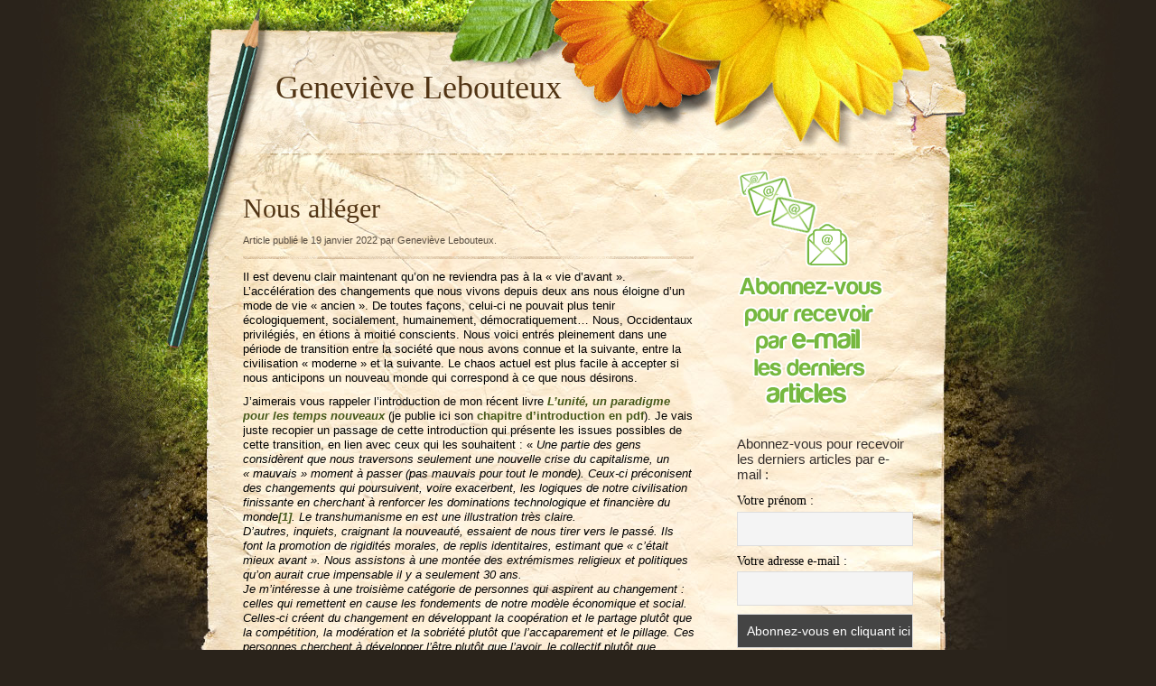

--- FILE ---
content_type: text/html; charset=UTF-8
request_url: https://genevieve-lebouteux.com/nous-alleger/
body_size: 13700
content:
<!DOCTYPE html PUBLIC "-//W3C//DTD XHTML 1.0 Transitional//EN" "http://www.w3.org/TR/xhtml1/DTD/xhtml1-transitional.dtd">
<html xmlns="http://www.w3.org/1999/xhtml" dir="ltr" lang="fr-FR" prefix="og: https://ogp.me/ns#">
<head profile="http://gmpg.org/xfn/11">
	<meta http-equiv="Content-Type" content="text/html; charset=UTF-8" />
	<title>Geneviève Lebouteux  &raquo; Blog Archive  Nous alléger - Geneviève Lebouteux</title>

	<link data-minify="1" rel="stylesheet" href="https://genevieve-lebouteux.com/wp-content/cache/min/1/wp-content/themes/outdoorsy_fixed/style.css?ver=1761304021" type="text/css" media="screen" />
	<link rel="alternate" type="application/rss+xml" title="Geneviève Lebouteux RSS Feed" href="https://genevieve-lebouteux.com/feed/" />
	<link rel="pingback" href="https://genevieve-lebouteux.com/xmlrpc.php" />

	
		<!-- All in One SEO 4.9.1.1 - aioseo.com -->
	<meta name="description" content="Il est devenu clair maintenant qu&#039;on ne reviendra pas à la &quot;vie d&#039;avant&quot;. L&#039;accélération des changements que nous vivons depuis deux ans nous éloigne d&#039;un mode de vie &quot;ancien&quot;. De toutes façons, celui-ci ne pouvait plus tenir écologiquement, socialement, humainement, démocratiquement... Nous, Occidentaux privilégiés, en étions à moitié conscients. Nous voici entrés pleinement dans une" />
	<meta name="robots" content="max-image-preview:large" />
	<meta name="author" content="Geneviève"/>
	<link rel="canonical" href="https://genevieve-lebouteux.com/nous-alleger/" />
	<meta name="generator" content="All in One SEO (AIOSEO) 4.9.1.1" />
		<meta property="og:locale" content="fr_FR" />
		<meta property="og:site_name" content="Geneviève Lebouteux | Site Internet personnel de Geneviève Lebouteux" />
		<meta property="og:type" content="article" />
		<meta property="og:title" content="Nous alléger - Geneviève Lebouteux" />
		<meta property="og:description" content="Il est devenu clair maintenant qu&#039;on ne reviendra pas à la &quot;vie d&#039;avant&quot;. L&#039;accélération des changements que nous vivons depuis deux ans nous éloigne d&#039;un mode de vie &quot;ancien&quot;. De toutes façons, celui-ci ne pouvait plus tenir écologiquement, socialement, humainement, démocratiquement... Nous, Occidentaux privilégiés, en étions à moitié conscients. Nous voici entrés pleinement dans une" />
		<meta property="og:url" content="https://genevieve-lebouteux.com/nous-alleger/" />
		<meta property="article:published_time" content="2022-01-19T09:03:32+00:00" />
		<meta property="article:modified_time" content="2022-01-19T09:03:33+00:00" />
		<meta name="twitter:card" content="summary" />
		<meta name="twitter:title" content="Nous alléger - Geneviève Lebouteux" />
		<meta name="twitter:description" content="Il est devenu clair maintenant qu&#039;on ne reviendra pas à la &quot;vie d&#039;avant&quot;. L&#039;accélération des changements que nous vivons depuis deux ans nous éloigne d&#039;un mode de vie &quot;ancien&quot;. De toutes façons, celui-ci ne pouvait plus tenir écologiquement, socialement, humainement, démocratiquement... Nous, Occidentaux privilégiés, en étions à moitié conscients. Nous voici entrés pleinement dans une" />
		<script type="application/ld+json" class="aioseo-schema">
			{"@context":"https:\/\/schema.org","@graph":[{"@type":"Article","@id":"https:\/\/genevieve-lebouteux.com\/nous-alleger\/#article","name":"Nous all\u00e9ger - Genevi\u00e8ve Lebouteux","headline":"Nous all\u00e9ger","author":{"@id":"https:\/\/genevieve-lebouteux.com\/author\/marjolaine44\/#author"},"publisher":{"@id":"https:\/\/genevieve-lebouteux.com\/#organization"},"datePublished":"2022-01-19T09:03:32+00:00","dateModified":"2022-01-19T09:03:33+00:00","inLanguage":"fr-FR","commentCount":1,"mainEntityOfPage":{"@id":"https:\/\/genevieve-lebouteux.com\/nous-alleger\/#webpage"},"isPartOf":{"@id":"https:\/\/genevieve-lebouteux.com\/nous-alleger\/#webpage"},"articleSection":"Ce qui me passionne, Changement de civilisation, Evolution des consciences"},{"@type":"BreadcrumbList","@id":"https:\/\/genevieve-lebouteux.com\/nous-alleger\/#breadcrumblist","itemListElement":[{"@type":"ListItem","@id":"https:\/\/genevieve-lebouteux.com#listItem","position":1,"name":"Accueil","item":"https:\/\/genevieve-lebouteux.com","nextItem":{"@type":"ListItem","@id":"https:\/\/genevieve-lebouteux.com\/rubrique\/ce-qui-me-passionne\/#listItem","name":"Ce qui me passionne"}},{"@type":"ListItem","@id":"https:\/\/genevieve-lebouteux.com\/rubrique\/ce-qui-me-passionne\/#listItem","position":2,"name":"Ce qui me passionne","item":"https:\/\/genevieve-lebouteux.com\/rubrique\/ce-qui-me-passionne\/","nextItem":{"@type":"ListItem","@id":"https:\/\/genevieve-lebouteux.com\/rubrique\/ce-qui-me-passionne\/evolution-des-consciences\/#listItem","name":"Evolution des consciences"},"previousItem":{"@type":"ListItem","@id":"https:\/\/genevieve-lebouteux.com#listItem","name":"Accueil"}},{"@type":"ListItem","@id":"https:\/\/genevieve-lebouteux.com\/rubrique\/ce-qui-me-passionne\/evolution-des-consciences\/#listItem","position":3,"name":"Evolution des consciences","item":"https:\/\/genevieve-lebouteux.com\/rubrique\/ce-qui-me-passionne\/evolution-des-consciences\/","nextItem":{"@type":"ListItem","@id":"https:\/\/genevieve-lebouteux.com\/nous-alleger\/#listItem","name":"Nous all\u00e9ger"},"previousItem":{"@type":"ListItem","@id":"https:\/\/genevieve-lebouteux.com\/rubrique\/ce-qui-me-passionne\/#listItem","name":"Ce qui me passionne"}},{"@type":"ListItem","@id":"https:\/\/genevieve-lebouteux.com\/nous-alleger\/#listItem","position":4,"name":"Nous all\u00e9ger","previousItem":{"@type":"ListItem","@id":"https:\/\/genevieve-lebouteux.com\/rubrique\/ce-qui-me-passionne\/evolution-des-consciences\/#listItem","name":"Evolution des consciences"}}]},{"@type":"Organization","@id":"https:\/\/genevieve-lebouteux.com\/#organization","name":"Genevi\u00e8ve Lebouteux","description":"Site Internet personnel de Genevi\u00e8ve Lebouteux","url":"https:\/\/genevieve-lebouteux.com\/"},{"@type":"Person","@id":"https:\/\/genevieve-lebouteux.com\/author\/marjolaine44\/#author","url":"https:\/\/genevieve-lebouteux.com\/author\/marjolaine44\/","name":"Genevi\u00e8ve","image":{"@type":"ImageObject","@id":"https:\/\/genevieve-lebouteux.com\/nous-alleger\/#authorImage","url":"https:\/\/secure.gravatar.com\/avatar\/0dc5ac4d452b97d3618e5789432b9f03cea688cae5e86c36987724788c1acd59?s=96&d=monsterid&r=g","width":96,"height":96,"caption":"Genevi\u00e8ve"}},{"@type":"WebPage","@id":"https:\/\/genevieve-lebouteux.com\/nous-alleger\/#webpage","url":"https:\/\/genevieve-lebouteux.com\/nous-alleger\/","name":"Nous all\u00e9ger - Genevi\u00e8ve Lebouteux","description":"Il est devenu clair maintenant qu'on ne reviendra pas \u00e0 la \"vie d'avant\". L'acc\u00e9l\u00e9ration des changements que nous vivons depuis deux ans nous \u00e9loigne d'un mode de vie \"ancien\". De toutes fa\u00e7ons, celui-ci ne pouvait plus tenir \u00e9cologiquement, socialement, humainement, d\u00e9mocratiquement... Nous, Occidentaux privil\u00e9gi\u00e9s, en \u00e9tions \u00e0 moiti\u00e9 conscients. Nous voici entr\u00e9s pleinement dans une","inLanguage":"fr-FR","isPartOf":{"@id":"https:\/\/genevieve-lebouteux.com\/#website"},"breadcrumb":{"@id":"https:\/\/genevieve-lebouteux.com\/nous-alleger\/#breadcrumblist"},"author":{"@id":"https:\/\/genevieve-lebouteux.com\/author\/marjolaine44\/#author"},"creator":{"@id":"https:\/\/genevieve-lebouteux.com\/author\/marjolaine44\/#author"},"datePublished":"2022-01-19T09:03:32+00:00","dateModified":"2022-01-19T09:03:33+00:00"},{"@type":"WebSite","@id":"https:\/\/genevieve-lebouteux.com\/#website","url":"https:\/\/genevieve-lebouteux.com\/","name":"Genevi\u00e8ve Lebouteux","description":"Site Internet personnel de Genevi\u00e8ve Lebouteux","inLanguage":"fr-FR","publisher":{"@id":"https:\/\/genevieve-lebouteux.com\/#organization"}}]}
		</script>
		<!-- All in One SEO -->

<link rel='dns-prefetch' href='//stats.wp.com' />

<link rel="alternate" type="application/rss+xml" title="Geneviève Lebouteux &raquo; Nous alléger Flux des commentaires" href="https://genevieve-lebouteux.com/nous-alleger/feed/" />
<link rel="alternate" title="oEmbed (JSON)" type="application/json+oembed" href="https://genevieve-lebouteux.com/wp-json/oembed/1.0/embed?url=https%3A%2F%2Fgenevieve-lebouteux.com%2Fnous-alleger%2F" />
<link rel="alternate" title="oEmbed (XML)" type="text/xml+oembed" href="https://genevieve-lebouteux.com/wp-json/oembed/1.0/embed?url=https%3A%2F%2Fgenevieve-lebouteux.com%2Fnous-alleger%2F&#038;format=xml" />
<style id='wp-img-auto-sizes-contain-inline-css' type='text/css'>
img:is([sizes=auto i],[sizes^="auto," i]){contain-intrinsic-size:3000px 1500px}
/*# sourceURL=wp-img-auto-sizes-contain-inline-css */
</style>
<style id='wp-emoji-styles-inline-css' type='text/css'>

	img.wp-smiley, img.emoji {
		display: inline !important;
		border: none !important;
		box-shadow: none !important;
		height: 1em !important;
		width: 1em !important;
		margin: 0 0.07em !important;
		vertical-align: -0.1em !important;
		background: none !important;
		padding: 0 !important;
	}
/*# sourceURL=wp-emoji-styles-inline-css */
</style>
<style id='wp-block-library-inline-css' type='text/css'>
:root{--wp-block-synced-color:#7a00df;--wp-block-synced-color--rgb:122,0,223;--wp-bound-block-color:var(--wp-block-synced-color);--wp-editor-canvas-background:#ddd;--wp-admin-theme-color:#007cba;--wp-admin-theme-color--rgb:0,124,186;--wp-admin-theme-color-darker-10:#006ba1;--wp-admin-theme-color-darker-10--rgb:0,107,160.5;--wp-admin-theme-color-darker-20:#005a87;--wp-admin-theme-color-darker-20--rgb:0,90,135;--wp-admin-border-width-focus:2px}@media (min-resolution:192dpi){:root{--wp-admin-border-width-focus:1.5px}}.wp-element-button{cursor:pointer}:root .has-very-light-gray-background-color{background-color:#eee}:root .has-very-dark-gray-background-color{background-color:#313131}:root .has-very-light-gray-color{color:#eee}:root .has-very-dark-gray-color{color:#313131}:root .has-vivid-green-cyan-to-vivid-cyan-blue-gradient-background{background:linear-gradient(135deg,#00d084,#0693e3)}:root .has-purple-crush-gradient-background{background:linear-gradient(135deg,#34e2e4,#4721fb 50%,#ab1dfe)}:root .has-hazy-dawn-gradient-background{background:linear-gradient(135deg,#faaca8,#dad0ec)}:root .has-subdued-olive-gradient-background{background:linear-gradient(135deg,#fafae1,#67a671)}:root .has-atomic-cream-gradient-background{background:linear-gradient(135deg,#fdd79a,#004a59)}:root .has-nightshade-gradient-background{background:linear-gradient(135deg,#330968,#31cdcf)}:root .has-midnight-gradient-background{background:linear-gradient(135deg,#020381,#2874fc)}:root{--wp--preset--font-size--normal:16px;--wp--preset--font-size--huge:42px}.has-regular-font-size{font-size:1em}.has-larger-font-size{font-size:2.625em}.has-normal-font-size{font-size:var(--wp--preset--font-size--normal)}.has-huge-font-size{font-size:var(--wp--preset--font-size--huge)}.has-text-align-center{text-align:center}.has-text-align-left{text-align:left}.has-text-align-right{text-align:right}.has-fit-text{white-space:nowrap!important}#end-resizable-editor-section{display:none}.aligncenter{clear:both}.items-justified-left{justify-content:flex-start}.items-justified-center{justify-content:center}.items-justified-right{justify-content:flex-end}.items-justified-space-between{justify-content:space-between}.screen-reader-text{border:0;clip-path:inset(50%);height:1px;margin:-1px;overflow:hidden;padding:0;position:absolute;width:1px;word-wrap:normal!important}.screen-reader-text:focus{background-color:#ddd;clip-path:none;color:#444;display:block;font-size:1em;height:auto;left:5px;line-height:normal;padding:15px 23px 14px;text-decoration:none;top:5px;width:auto;z-index:100000}html :where(.has-border-color){border-style:solid}html :where([style*=border-top-color]){border-top-style:solid}html :where([style*=border-right-color]){border-right-style:solid}html :where([style*=border-bottom-color]){border-bottom-style:solid}html :where([style*=border-left-color]){border-left-style:solid}html :where([style*=border-width]){border-style:solid}html :where([style*=border-top-width]){border-top-style:solid}html :where([style*=border-right-width]){border-right-style:solid}html :where([style*=border-bottom-width]){border-bottom-style:solid}html :where([style*=border-left-width]){border-left-style:solid}html :where(img[class*=wp-image-]){height:auto;max-width:100%}:where(figure){margin:0 0 1em}html :where(.is-position-sticky){--wp-admin--admin-bar--position-offset:var(--wp-admin--admin-bar--height,0px)}@media screen and (max-width:600px){html :where(.is-position-sticky){--wp-admin--admin-bar--position-offset:0px}}

/*# sourceURL=wp-block-library-inline-css */
</style><style id='wp-block-paragraph-inline-css' type='text/css'>
.is-small-text{font-size:.875em}.is-regular-text{font-size:1em}.is-large-text{font-size:2.25em}.is-larger-text{font-size:3em}.has-drop-cap:not(:focus):first-letter{float:left;font-size:8.4em;font-style:normal;font-weight:100;line-height:.68;margin:.05em .1em 0 0;text-transform:uppercase}body.rtl .has-drop-cap:not(:focus):first-letter{float:none;margin-left:.1em}p.has-drop-cap.has-background{overflow:hidden}:root :where(p.has-background){padding:1.25em 2.375em}:where(p.has-text-color:not(.has-link-color)) a{color:inherit}p.has-text-align-left[style*="writing-mode:vertical-lr"],p.has-text-align-right[style*="writing-mode:vertical-rl"]{rotate:180deg}
/*# sourceURL=https://genevieve-lebouteux.com/wp-includes/blocks/paragraph/style.min.css */
</style>
<style id='wp-block-separator-inline-css' type='text/css'>
@charset "UTF-8";.wp-block-separator{border:none;border-top:2px solid}:root :where(.wp-block-separator.is-style-dots){height:auto;line-height:1;text-align:center}:root :where(.wp-block-separator.is-style-dots):before{color:currentColor;content:"···";font-family:serif;font-size:1.5em;letter-spacing:2em;padding-left:2em}.wp-block-separator.is-style-dots{background:none!important;border:none!important}
/*# sourceURL=https://genevieve-lebouteux.com/wp-includes/blocks/separator/style.min.css */
</style>
<style id='global-styles-inline-css' type='text/css'>
:root{--wp--preset--aspect-ratio--square: 1;--wp--preset--aspect-ratio--4-3: 4/3;--wp--preset--aspect-ratio--3-4: 3/4;--wp--preset--aspect-ratio--3-2: 3/2;--wp--preset--aspect-ratio--2-3: 2/3;--wp--preset--aspect-ratio--16-9: 16/9;--wp--preset--aspect-ratio--9-16: 9/16;--wp--preset--color--black: #000000;--wp--preset--color--cyan-bluish-gray: #abb8c3;--wp--preset--color--white: #ffffff;--wp--preset--color--pale-pink: #f78da7;--wp--preset--color--vivid-red: #cf2e2e;--wp--preset--color--luminous-vivid-orange: #ff6900;--wp--preset--color--luminous-vivid-amber: #fcb900;--wp--preset--color--light-green-cyan: #7bdcb5;--wp--preset--color--vivid-green-cyan: #00d084;--wp--preset--color--pale-cyan-blue: #8ed1fc;--wp--preset--color--vivid-cyan-blue: #0693e3;--wp--preset--color--vivid-purple: #9b51e0;--wp--preset--gradient--vivid-cyan-blue-to-vivid-purple: linear-gradient(135deg,rgb(6,147,227) 0%,rgb(155,81,224) 100%);--wp--preset--gradient--light-green-cyan-to-vivid-green-cyan: linear-gradient(135deg,rgb(122,220,180) 0%,rgb(0,208,130) 100%);--wp--preset--gradient--luminous-vivid-amber-to-luminous-vivid-orange: linear-gradient(135deg,rgb(252,185,0) 0%,rgb(255,105,0) 100%);--wp--preset--gradient--luminous-vivid-orange-to-vivid-red: linear-gradient(135deg,rgb(255,105,0) 0%,rgb(207,46,46) 100%);--wp--preset--gradient--very-light-gray-to-cyan-bluish-gray: linear-gradient(135deg,rgb(238,238,238) 0%,rgb(169,184,195) 100%);--wp--preset--gradient--cool-to-warm-spectrum: linear-gradient(135deg,rgb(74,234,220) 0%,rgb(151,120,209) 20%,rgb(207,42,186) 40%,rgb(238,44,130) 60%,rgb(251,105,98) 80%,rgb(254,248,76) 100%);--wp--preset--gradient--blush-light-purple: linear-gradient(135deg,rgb(255,206,236) 0%,rgb(152,150,240) 100%);--wp--preset--gradient--blush-bordeaux: linear-gradient(135deg,rgb(254,205,165) 0%,rgb(254,45,45) 50%,rgb(107,0,62) 100%);--wp--preset--gradient--luminous-dusk: linear-gradient(135deg,rgb(255,203,112) 0%,rgb(199,81,192) 50%,rgb(65,88,208) 100%);--wp--preset--gradient--pale-ocean: linear-gradient(135deg,rgb(255,245,203) 0%,rgb(182,227,212) 50%,rgb(51,167,181) 100%);--wp--preset--gradient--electric-grass: linear-gradient(135deg,rgb(202,248,128) 0%,rgb(113,206,126) 100%);--wp--preset--gradient--midnight: linear-gradient(135deg,rgb(2,3,129) 0%,rgb(40,116,252) 100%);--wp--preset--font-size--small: 13px;--wp--preset--font-size--medium: 20px;--wp--preset--font-size--large: 36px;--wp--preset--font-size--x-large: 42px;--wp--preset--spacing--20: 0.44rem;--wp--preset--spacing--30: 0.67rem;--wp--preset--spacing--40: 1rem;--wp--preset--spacing--50: 1.5rem;--wp--preset--spacing--60: 2.25rem;--wp--preset--spacing--70: 3.38rem;--wp--preset--spacing--80: 5.06rem;--wp--preset--shadow--natural: 6px 6px 9px rgba(0, 0, 0, 0.2);--wp--preset--shadow--deep: 12px 12px 50px rgba(0, 0, 0, 0.4);--wp--preset--shadow--sharp: 6px 6px 0px rgba(0, 0, 0, 0.2);--wp--preset--shadow--outlined: 6px 6px 0px -3px rgb(255, 255, 255), 6px 6px rgb(0, 0, 0);--wp--preset--shadow--crisp: 6px 6px 0px rgb(0, 0, 0);}:where(.is-layout-flex){gap: 0.5em;}:where(.is-layout-grid){gap: 0.5em;}body .is-layout-flex{display: flex;}.is-layout-flex{flex-wrap: wrap;align-items: center;}.is-layout-flex > :is(*, div){margin: 0;}body .is-layout-grid{display: grid;}.is-layout-grid > :is(*, div){margin: 0;}:where(.wp-block-columns.is-layout-flex){gap: 2em;}:where(.wp-block-columns.is-layout-grid){gap: 2em;}:where(.wp-block-post-template.is-layout-flex){gap: 1.25em;}:where(.wp-block-post-template.is-layout-grid){gap: 1.25em;}.has-black-color{color: var(--wp--preset--color--black) !important;}.has-cyan-bluish-gray-color{color: var(--wp--preset--color--cyan-bluish-gray) !important;}.has-white-color{color: var(--wp--preset--color--white) !important;}.has-pale-pink-color{color: var(--wp--preset--color--pale-pink) !important;}.has-vivid-red-color{color: var(--wp--preset--color--vivid-red) !important;}.has-luminous-vivid-orange-color{color: var(--wp--preset--color--luminous-vivid-orange) !important;}.has-luminous-vivid-amber-color{color: var(--wp--preset--color--luminous-vivid-amber) !important;}.has-light-green-cyan-color{color: var(--wp--preset--color--light-green-cyan) !important;}.has-vivid-green-cyan-color{color: var(--wp--preset--color--vivid-green-cyan) !important;}.has-pale-cyan-blue-color{color: var(--wp--preset--color--pale-cyan-blue) !important;}.has-vivid-cyan-blue-color{color: var(--wp--preset--color--vivid-cyan-blue) !important;}.has-vivid-purple-color{color: var(--wp--preset--color--vivid-purple) !important;}.has-black-background-color{background-color: var(--wp--preset--color--black) !important;}.has-cyan-bluish-gray-background-color{background-color: var(--wp--preset--color--cyan-bluish-gray) !important;}.has-white-background-color{background-color: var(--wp--preset--color--white) !important;}.has-pale-pink-background-color{background-color: var(--wp--preset--color--pale-pink) !important;}.has-vivid-red-background-color{background-color: var(--wp--preset--color--vivid-red) !important;}.has-luminous-vivid-orange-background-color{background-color: var(--wp--preset--color--luminous-vivid-orange) !important;}.has-luminous-vivid-amber-background-color{background-color: var(--wp--preset--color--luminous-vivid-amber) !important;}.has-light-green-cyan-background-color{background-color: var(--wp--preset--color--light-green-cyan) !important;}.has-vivid-green-cyan-background-color{background-color: var(--wp--preset--color--vivid-green-cyan) !important;}.has-pale-cyan-blue-background-color{background-color: var(--wp--preset--color--pale-cyan-blue) !important;}.has-vivid-cyan-blue-background-color{background-color: var(--wp--preset--color--vivid-cyan-blue) !important;}.has-vivid-purple-background-color{background-color: var(--wp--preset--color--vivid-purple) !important;}.has-black-border-color{border-color: var(--wp--preset--color--black) !important;}.has-cyan-bluish-gray-border-color{border-color: var(--wp--preset--color--cyan-bluish-gray) !important;}.has-white-border-color{border-color: var(--wp--preset--color--white) !important;}.has-pale-pink-border-color{border-color: var(--wp--preset--color--pale-pink) !important;}.has-vivid-red-border-color{border-color: var(--wp--preset--color--vivid-red) !important;}.has-luminous-vivid-orange-border-color{border-color: var(--wp--preset--color--luminous-vivid-orange) !important;}.has-luminous-vivid-amber-border-color{border-color: var(--wp--preset--color--luminous-vivid-amber) !important;}.has-light-green-cyan-border-color{border-color: var(--wp--preset--color--light-green-cyan) !important;}.has-vivid-green-cyan-border-color{border-color: var(--wp--preset--color--vivid-green-cyan) !important;}.has-pale-cyan-blue-border-color{border-color: var(--wp--preset--color--pale-cyan-blue) !important;}.has-vivid-cyan-blue-border-color{border-color: var(--wp--preset--color--vivid-cyan-blue) !important;}.has-vivid-purple-border-color{border-color: var(--wp--preset--color--vivid-purple) !important;}.has-vivid-cyan-blue-to-vivid-purple-gradient-background{background: var(--wp--preset--gradient--vivid-cyan-blue-to-vivid-purple) !important;}.has-light-green-cyan-to-vivid-green-cyan-gradient-background{background: var(--wp--preset--gradient--light-green-cyan-to-vivid-green-cyan) !important;}.has-luminous-vivid-amber-to-luminous-vivid-orange-gradient-background{background: var(--wp--preset--gradient--luminous-vivid-amber-to-luminous-vivid-orange) !important;}.has-luminous-vivid-orange-to-vivid-red-gradient-background{background: var(--wp--preset--gradient--luminous-vivid-orange-to-vivid-red) !important;}.has-very-light-gray-to-cyan-bluish-gray-gradient-background{background: var(--wp--preset--gradient--very-light-gray-to-cyan-bluish-gray) !important;}.has-cool-to-warm-spectrum-gradient-background{background: var(--wp--preset--gradient--cool-to-warm-spectrum) !important;}.has-blush-light-purple-gradient-background{background: var(--wp--preset--gradient--blush-light-purple) !important;}.has-blush-bordeaux-gradient-background{background: var(--wp--preset--gradient--blush-bordeaux) !important;}.has-luminous-dusk-gradient-background{background: var(--wp--preset--gradient--luminous-dusk) !important;}.has-pale-ocean-gradient-background{background: var(--wp--preset--gradient--pale-ocean) !important;}.has-electric-grass-gradient-background{background: var(--wp--preset--gradient--electric-grass) !important;}.has-midnight-gradient-background{background: var(--wp--preset--gradient--midnight) !important;}.has-small-font-size{font-size: var(--wp--preset--font-size--small) !important;}.has-medium-font-size{font-size: var(--wp--preset--font-size--medium) !important;}.has-large-font-size{font-size: var(--wp--preset--font-size--large) !important;}.has-x-large-font-size{font-size: var(--wp--preset--font-size--x-large) !important;}
/*# sourceURL=global-styles-inline-css */
</style>

<style id='classic-theme-styles-inline-css' type='text/css'>
/*! This file is auto-generated */
.wp-block-button__link{color:#fff;background-color:#32373c;border-radius:9999px;box-shadow:none;text-decoration:none;padding:calc(.667em + 2px) calc(1.333em + 2px);font-size:1.125em}.wp-block-file__button{background:#32373c;color:#fff;text-decoration:none}
/*# sourceURL=/wp-includes/css/classic-themes.min.css */
</style>
<link data-minify="1" rel='stylesheet' id='newsletter-css' href='https://genevieve-lebouteux.com/wp-content/cache/min/1/wp-content/plugins/newsletter/style.css?ver=1761304021' type='text/css' media='all' />
<link rel="https://api.w.org/" href="https://genevieve-lebouteux.com/wp-json/" /><link rel="alternate" title="JSON" type="application/json" href="https://genevieve-lebouteux.com/wp-json/wp/v2/posts/1756" /><link rel="EditURI" type="application/rsd+xml" title="RSD" href="https://genevieve-lebouteux.com/xmlrpc.php?rsd" />
<meta name="generator" content="WordPress 6.9" />
<link rel='shortlink' href='https://genevieve-lebouteux.com/?p=1756' />
	<style>img#wpstats{display:none}</style>
		<link rel="icon" href="https://genevieve-lebouteux.com/wp-content/uploads/2020/11/cropped-genevieve-32x32.png" sizes="32x32" />
<link rel="icon" href="https://genevieve-lebouteux.com/wp-content/uploads/2020/11/cropped-genevieve-192x192.png" sizes="192x192" />
<link rel="apple-touch-icon" href="https://genevieve-lebouteux.com/wp-content/uploads/2020/11/cropped-genevieve-180x180.png" />
<meta name="msapplication-TileImage" content="https://genevieve-lebouteux.com/wp-content/uploads/2020/11/cropped-genevieve-270x270.png" />
<noscript><style id="rocket-lazyload-nojs-css">.rll-youtube-player, [data-lazy-src]{display:none !important;}</style></noscript><meta name="generator" content="WP Rocket 3.18" data-wpr-features="wpr_defer_js wpr_minify_concatenate_js wpr_lazyload_images wpr_lazyload_iframes wpr_minify_css wpr_desktop" /></head>
<body>
	<div data-rocket-location-hash="398b9ed9234fb4b30da8098e9aca2edb" id="container">
		<div data-rocket-location-hash="168a0c88110297d381b188d6d8578c44" id="header">
			<h1><a href="https://genevieve-lebouteux.com">Geneviève Lebouteux</a></h1>
			
		</div>
		<div data-rocket-location-hash="9d3ee9aaa1948fd22eb0b3b8f261c6ea" id="content">
			<div data-rocket-location-hash="c6fc41eaf7760a1482205c6ba74084a3" id="content-top">
				<div id="content-container">
					<div id="leftcol">
												<div class="post">
							<h2><a href="https://genevieve-lebouteux.com/nous-alleger/" title="Permalink to Nous alléger">Nous alléger</a></h2>
							<span class="post-meta">Article publi&eacute; le 19 janvier 2022 par Genevi&egrave;ve Lebouteux.</span>
								<div class="divider"></div>
							
<p>Il est devenu clair maintenant qu&rsquo;on ne reviendra pas à la « vie d&rsquo;avant ». L&rsquo;accélération des changements que nous vivons depuis deux ans nous éloigne d&rsquo;un mode de vie « ancien ». De toutes façons, celui-ci ne pouvait plus tenir écologiquement, socialement, humainement, démocratiquement&#8230; Nous, Occidentaux privilégiés, en étions à moitié conscients. Nous voici entrés pleinement dans une période de transition entre la société que nous avons connue et la suivante, entre la civilisation « moderne » et la suivante. Le chaos actuel est plus facile à accepter si nous anticipons un nouveau monde qui correspond à ce que nous désirons.</p>



<p>J&rsquo;aimerais vous rappeler l&rsquo;introduction de mon récent livre <em><a href="https://genevieve-lebouteux.com/mon-nouveau-livre-est-sorti-lunite-un-paradigme-pour-les-temps-nouveaux/" target="_blank" rel="noreferrer noopener"><strong>L&rsquo;unité, un paradigme pour les temps nouveaux</strong> </a></em>(je publie ici son <a href="https://genevieve-lebouteux.com/wp-content/uploads/2022/01/UNITE_G_LEBOUTEUX_Introduction.pdf" target="_blank" rel="noreferrer noopener">chapitre d&rsquo;introduction en pdf</a>). Je vais juste recopier un passage de cette introduction qui présente les issues possibles de cette transition, en lien avec ceux qui les souhaitent : « <em>Une partie des gens considèrent que nous traversons seulement une nouvelle crise du capitalisme, un « mauvais » moment à passer (pas mauvais pour tout le monde). Ceux-ci préconisent des changements qui poursuivent, voire exacerbent, les logiques de notre civilisation finissante en cherchant à renforcer les dominations technologique et financière du monde<a href="#_ftn1">[1]</a>. Le transhumanisme en est une illustration très claire. <br>D’autres, inquiets, craignant la nouveauté, essaient de nous tirer vers le passé. Ils font la promotion de rigidités morales, de replis identitaires, estimant que « c’était mieux avant ». Nous assistons à une montée des extrémismes religieux et politiques qu’on aurait crue impensable il y a seulement 30 ans.<br>Je m’intéresse à une troisième catégorie de personnes qui aspirent au changement : celles qui remettent en cause les fondements de notre modèle économique et social. Celles-ci créent du changement en développant la coopération et le partage plutôt que la compétition, la modération et la sobriété plutôt que l’accaparement et le pillage. Ces personnes cherchent à développer l’être plutôt que l’avoir, le collectif plutôt que l’individualisme… Moins visibles et pourtant foisonnantes, leurs réalisations participent à un véritable changement de civilisation et sont, partout, une « forêt qui pousse en silence </em>».</p>



<p>Dans cette introduction, je parlais aussi  de la nécessité de changer notre vision du monde car la société n&rsquo;est que le reflet de la façon dont nous voyons le monde. Ce changement est d&rsquo;abord personnel. Et nous voilà depuis deux ans embarqués dans un bazar quasi mondial qui affecte <em>personnellement</em> chacun de nous ! (même si les impacts sont plus ou moins forts selon les individus). Ce contexte est propice à l&rsquo;accélération de la transition : chacun peut reconsidérer sa vision du monde, se positionner sur le monde de demain qu&rsquo;il souhaite et participer à sa mise en place. Au départ, cela peut être seulement par nos pensées et nos émotions, c&rsquo;est déjà puissant : avoir en tête et dans le coeur un monde de paix, de respect du vivant, de liberté et de joie&#8230; aide à le créer. En plus, cette attitude nous pousse à en semer les graines et à le vivre déjà le plus possible, dès qu&rsquo;on le peut. « <em>Ce nouveau monde est déjà là !</em> » disent certains et je crois qu&rsquo;ils ont raison. </p>



<p>A contrario, ne pas porter de vision positive du monde en création et passer son temps à râler et à se plaindre n&rsquo;aide pas à créer le monde que nous souhaitons. Nous focaliser sur ce qui ne va pas aujourd&rsquo;hui, craindre ce qui peut arriver, alimente de notre énergie ce dont on ne veut plus. Choisissons attentivement où nous mettons notre énergie car c&rsquo;est le moment de pousser tous ensemble pour le beau changement que nous désirons. </p>



<p>Ce changement est un peu comme un grand virage (cf le livre de Philippe Guillemant <em>Le grand virage de l&rsquo;humanité</em> !). Il est plus facile à prendre si nous nous allégeons : on évoluera mieux ! La période actuelle nous fournit des occasions de nous alléger : de croyances périmées, de vieux carcans idéologiques, de beaucoup de choses qui nous paraissent désormais peu utiles au regard de ce qui est maintenant important, voire essentiel, à nos yeux. On se recentre. </p>



<p>Certains, nombreux, sont actuellement confrontés à des « allègements » douloureux (maladies, deuils&#8230;), voire à des « allégements » douloureux et imposés comme tous ceux qui se retrouvent sans travail et sans salaire depuis maintenant quatre mois pour avoir refusé le diktat de l&rsquo;obligation vaccinale dans leurs milieux professionnels. Ils se découvrent et nous les découvrons héroïques, faits d&rsquo;une étoffe dont on a probablement besoin pour cette grande transition. La solidarité se développe.</p>



<p>L&rsquo;allègement débouche souvent sur la découverte d&rsquo;autres richesses, sur un autre regard sur le monde. On en a fichtrement besoin et c&rsquo;est en cours ! Charles Wright témoigne ainsi de sa transformation dans son livre <em>Le chemin des estives</em> : « <em>la virée au Massif Central m&rsquo;a enseigné qu&rsquo;avoir peu de biens procure une paix imperturbable, une tranquillité souveraine, une allégresse continuelle [&#8230;] Quand on vit dans la nature […], on se rend compte que tout est le fruit d&rsquo;une générosité, d&rsquo;une donation</em>. » </p>



<p>La période est à l&rsquo;allègement et aussi au positionnement de chacun. Avec ce qui se passe en France, chacun de nous doit se positionner, notamment sur le fait de se faire vacciner ou pas, sur la x<sup>ème</sup> dose ou pas, sur le passe sanitaire/vaccinal ou pas&#8230; Quelques soient les choix de chacun, il importe à mon avis que ceux-ci soient faits en toute conscience, en nous positionnant justement à l&rsquo;aulne de nos valeurs et croyances personnelles, à partir des informations que nous privilégions et que nous respections tous ces choix. La situation actuelle nous pousse à la tolérance, au respect de l&rsquo;autre dans ses différences, à privilégier la qualité de nos relations&#8230; Et tout cela participe déjà à la construction de monde de demain que nous désirons. </p>



<p>La vie est en train de nous pousser à la transformation, individuelle et collective. Puissions-nous en avoir conscience et regarder ce qui se passe avec cet angle de vue ! Yallah ! </p>



<p><a href="#_ftnref1">[1]</a> Les changements peuvent néanmoins être de telle ampleur que l’on peut avoir l’impression que l’on ne vivra plus dans le même monde qu’aujourd’hui.</p>



<hr class="wp-block-separator"/>
							<div class="divider"></div>
								<div class="about-post">
									Article pr&eacute;sent dans la rubrique <a href="https://genevieve-lebouteux.com/rubrique/ce-qui-me-passionne/" rel="category tag">Ce qui me passionne</a>, <a href="https://genevieve-lebouteux.com/rubrique/ce-qui-me-passionne/changement-de-civilisation/" rel="category tag">Changement de civilisation</a>, <a href="https://genevieve-lebouteux.com/rubrique/ce-qui-me-passionne/evolution-des-consciences/" rel="category tag">Evolution des consciences</a>. <br />
&nbsp; <br />
																			N'h&eacute;sitez pas &agrave; laisser votre commentaire <a href="#respond"> ci-dessous</a>.
			
																	</div>
							<div class="divider"></div>
						</div>
<!-- You can start editing here. -->

	<h3>1 commentaire </h3><a name="comments"></a>

	<ol id="commentlist">
			<li id="comment-35994">
			Thérèse :
								
				<p>Je suis complètement d&rsquo;accord avec ton analyse.<br />
Merci Geneviève pour ce très beau texte.</p>

				<div class="comment-meta">Le 24 janvier 2022</div>
		</li>
		</ol>
 

	<h3>Laisser un commentaire !</h3><a name="respond"></a>

	
	<form action="https://genevieve-lebouteux.com/wp-comments-post.php" method="post" id="commentform">
					
				Votre pr&eacute;nom : <input type="text" name="author" id="author" value="" onblur="if (this.value == '') {this.value = '';}"  onfocus="if (this.value == '') {this.value = '';}" tabindex="1" class="input" /><br />&nbsp; <br />
				
			
					
				Votre message : <textarea name="comment" id="comment" cols="50%" rows="10" tabindex="4" class="input" onblur="if (this.value == '') {this.value = '';}"  onfocus="if (this.value == '') {this.value = '';}"></textarea></p>
				<!--<p><small><strong>XHTML:</strong> You can use these tags:<code>&lt;a href=&quot;&quot; title=&quot;&quot;&gt; &lt;abbr title=&quot;&quot;&gt; &lt;acronym title=&quot;&quot;&gt; &lt;b&gt; &lt;blockquote cite=&quot;&quot;&gt; &lt;cite&gt; &lt;code&gt; &lt;del datetime=&quot;&quot;&gt; &lt;em&gt; &lt;i&gt; &lt;q cite=&quot;&quot;&gt; &lt;s&gt; &lt;strike&gt; &lt;strong&gt; </code></small></p>-->
					<br class="clear" /><br />
				<input name="submit" type="submit" id="submit" tabindex="5" value="Envoyer votre message en cliquant ici" class="submit right" />
				<input type="hidden" name="comment_post_ID" value="1756" />
			
		<p style="display: none;"><input type="hidden" id="akismet_comment_nonce" name="akismet_comment_nonce" value="2cc708db17" /></p><p style="display: none !important;" class="akismet-fields-container" data-prefix="ak_"><label>&#916;<textarea name="ak_hp_textarea" cols="45" rows="8" maxlength="100"></textarea></label><input type="hidden" id="ak_js_1" name="ak_js" value="11"/></p>	</form>


											</div>
					<div id="rightcol">
						<ul id="sidebar">
<img src="data:image/svg+xml,%3Csvg%20xmlns='http://www.w3.org/2000/svg'%20viewBox='0%200%200%200'%3E%3C/svg%3E" data-lazy-src="http://genevieve-lebouteux.com/email.png"><noscript><img src="http://genevieve-lebouteux.com/email.png"></noscript>
	<li id="newsletterwidget-2" class="widget widget_newsletterwidget"><h4 class="widgettitle">Abonnez-vous pour recevoir les derniers articles par e-mail :</h4><div class="tnp tnp-subscription tnp-widget">
<form method="post" action="https://genevieve-lebouteux.com/wp-admin/admin-ajax.php?action=tnp&amp;na=s">
<input type="hidden" name="nr" value="widget">
<input type="hidden" name="nlang" value="">
<div class="tnp-field tnp-field-firstname"><label for="tnp-1">Votre prénom :</label>
<input class="tnp-name" type="text" name="nn" id="tnp-1" value="" placeholder="" required></div>
<div class="tnp-field tnp-field-email"><label for="tnp-2">Votre adresse e-mail :</label>
<input class="tnp-email" type="email" name="ne" id="tnp-2" value="" placeholder="" required></div>
<div class="tnp-field tnp-field-button" style="text-align: left"><input class="tnp-submit" type="submit" value="Abonnez-vous en cliquant ici" style="">
</div>
</form>
</div>
</li><li id="categories-3" class="widget widget_categories"><h4 class="widgettitle">Rubriques</h4>
			<ul>
					<li class="cat-item cat-item-7"><a href="https://genevieve-lebouteux.com/rubrique/biographie/">Biographie</a>
</li>
	<li class="cat-item cat-item-13"><a href="https://genevieve-lebouteux.com/rubrique/ce-qui-me-passionne/">Ce qui me passionne</a>
</li>
	<li class="cat-item cat-item-9"><a href="https://genevieve-lebouteux.com/rubrique/ce-qui-me-tarabuste/">Ce qui me tarabuste</a>
</li>
	<li class="cat-item cat-item-15"><a href="https://genevieve-lebouteux.com/rubrique/ce-qui-me-passionne/changement-de-civilisation/">Changement de civilisation</a>
</li>
	<li class="cat-item cat-item-18"><a href="https://genevieve-lebouteux.com/rubrique/ce-qui-me-tarabuste/comment-on-en-est-arrive-la/">Comment on en est arrivé là</a>
</li>
	<li class="cat-item cat-item-19"><a href="https://genevieve-lebouteux.com/rubrique/ce-qui-me-tarabuste/creation-monetaire/">Création monétaire</a>
</li>
	<li class="cat-item cat-item-31"><a href="https://genevieve-lebouteux.com/rubrique/democratie-en-question/">Démocratie en question</a>
</li>
	<li class="cat-item cat-item-8"><a href="https://genevieve-lebouteux.com/rubrique/ce-qui-me-passionne/economie-nouvelle/">Economie nouvelle</a>
</li>
	<li class="cat-item cat-item-22"><a href="https://genevieve-lebouteux.com/rubrique/ce-qui-me-tarabuste/effondrement-de-lenseignement/">Effondrement de l&#039;enseignement</a>
</li>
	<li class="cat-item cat-item-11"><a href="https://genevieve-lebouteux.com/rubrique/engagements/">Engagements</a>
</li>
	<li class="cat-item cat-item-14"><a href="https://genevieve-lebouteux.com/rubrique/ce-qui-me-passionne/evolution-des-consciences/">Evolution des consciences</a>
</li>
	<li class="cat-item cat-item-20"><a href="https://genevieve-lebouteux.com/rubrique/ce-qui-me-tarabuste/industrialisation-du-vivant/">Industrialisation du vivant</a>
</li>
	<li class="cat-item cat-item-28"><a href="https://genevieve-lebouteux.com/rubrique/interventions-et-agenda/">Interventions et agenda</a>
</li>
	<li class="cat-item cat-item-10"><a href="https://genevieve-lebouteux.com/rubrique/ce-qui-me-tarabuste/le-dysfonctionnement-de-leconomie/">Le dysfonctionnement de l&#039;économie</a>
</li>
	<li class="cat-item cat-item-29"><a href="https://genevieve-lebouteux.com/rubrique/livres-contes-et-histoires/">Livres, contes et histoires</a>
</li>
	<li class="cat-item cat-item-21"><a href="https://genevieve-lebouteux.com/rubrique/ce-qui-me-tarabuste/nano-technologies/">Nano-technologies</a>
</li>
	<li class="cat-item cat-item-12"><a href="https://genevieve-lebouteux.com/rubrique/engagements/notre-dame-des-landes/">Notre Dame des Landes</a>
</li>
	<li class="cat-item cat-item-16"><a href="https://genevieve-lebouteux.com/rubrique/ce-qui-me-passionne/nouvelles-facons-de-travailler/">Nouvelles façons de travailler</a>
</li>
	<li class="cat-item cat-item-30"><a href="https://genevieve-lebouteux.com/rubrique/ce-qui-me-tarabuste/obligations-vaccinales/">Obligations vaccinales</a>
</li>
	<li class="cat-item cat-item-1"><a href="https://genevieve-lebouteux.com/rubrique/non-classe/">Z &#8211; Non classé</a>
</li>
			</ul>

			</li>
		<li id="recent-posts-3" class="widget widget_recent_entries">
		<h4 class="widgettitle">Articles récents</h4>
		<ul>
											<li>
					<a href="https://genevieve-lebouteux.com/lelephant-dans-la-piece/">L&rsquo;éléphant dans la pièce</a>
									</li>
											<li>
					<a href="https://genevieve-lebouteux.com/paroles-de-sagesse/">Paroles de sagesse</a>
									</li>
											<li>
					<a href="https://genevieve-lebouteux.com/pourquoi-langlais-est-la-pire-langue-internationale/">Pourquoi l&rsquo;anglais est la pire langue internationale</a>
									</li>
											<li>
					<a href="https://genevieve-lebouteux.com/serrer-dans-ses-bras-des-inconnus/">Serrer dans ses bras des inconnus</a>
									</li>
											<li>
					<a href="https://genevieve-lebouteux.com/un-quart-de-siecle-de-revelations/">Un quart de siècle de révélations</a>
									</li>
											<li>
					<a href="https://genevieve-lebouteux.com/un-autre-regard-sur-le-covid-19/">Un autre regard sur le Covid 19</a>
									</li>
											<li>
					<a href="https://genevieve-lebouteux.com/un-eclairage-sur-la-vie-apres-la-mort/">Un éclairage sur la vie après la mort</a>
									</li>
											<li>
					<a href="https://genevieve-lebouteux.com/les-nouveaux-habits-de-la-manipulation/">Les nouveaux habits de la manipulation</a>
									</li>
											<li>
					<a href="https://genevieve-lebouteux.com/les-camps-du-bien/">Les camps du « Bien »</a>
									</li>
											<li>
					<a href="https://genevieve-lebouteux.com/sortons-de-la-maltraitance-generalisee/">Sortons de la maltraitance généralisée</a>
									</li>
					</ul>

		</li><li id="text-5" class="widget widget_text"><h4 class="widgettitle">Les sujets qui me tarabustent</h4>			<div class="textwidget">Comment on en est arrivé là <br />
<img src="data:image/svg+xml,%3Csvg%20xmlns='http://www.w3.org/2000/svg'%20viewBox='0%200%200%200'%3E%3C/svg%3E" data-lazy-src="https://genevieve-lebouteux.com/wp-content/uploads/2011/09/pdf.png"><noscript><img src="https://genevieve-lebouteux.com/wp-content/uploads/2011/09/pdf.png"></noscript> <a href="https://genevieve-lebouteux.com/wp-content/uploads/2011/09/LettreCampagne-N2.pdf" target="_blank">Mon analyse rapide</a>
&nbsp; <br /> <br />

La création monétaire <br />
<img src="data:image/svg+xml,%3Csvg%20xmlns='http://www.w3.org/2000/svg'%20viewBox='0%200%200%200'%3E%3C/svg%3E" data-lazy-src="https://genevieve-lebouteux.com/wp-content/uploads/2011/09/pdf.png"><noscript><img src="https://genevieve-lebouteux.com/wp-content/uploads/2011/09/pdf.png"></noscript> <a href="https://genevieve-lebouteux.com/wp-content/uploads/2011/09/La_face_cachee_de_la_monnaie_ecran.pdf" target="_blank">La face cachée de la monnaie</a>
&nbsp; <br /> 

Le DYS-fonctionnement de l'économie <br />
<a href="http://www.pauljorion.com/blog/" target="_blank">Blog de Paul Jorion</a>&nbsp; <br /> <br />

L'industrialisation du vivant : médecine, agriculture, biotech...<br /> <br />

Les nano-technologies <br />
<img src="data:image/svg+xml,%3Csvg%20xmlns='http://www.w3.org/2000/svg'%20viewBox='0%200%200%200'%3E%3C/svg%3E" data-lazy-src="https://genevieve-lebouteux.com/wp-content/uploads/2011/09/pdf.png"><noscript><img src="https://genevieve-lebouteux.com/wp-content/uploads/2011/09/pdf.png"></noscript> <a href="https://genevieve-lebouteux.com/wp-content/uploads/2011/09/contribution_fsc_nanotechnologies.pdf" target="_blank">Contribution de la fondation Sciences citoyennes</a>&nbsp; <br /> <br />

L'effondrement de l'enseignement <br />
<a href="http://www.lire-ecrire.org/" target="_blank">lire-écrire.org</a>&nbsp;  </div>
		</li><li id="text-7" class="widget widget_text"><h4 class="widgettitle">Les sujets qui me passionnent</h4>			<div class="textwidget">Le changement majeur de civilisation en cours <br />
<img src="data:image/svg+xml,%3Csvg%20xmlns='http://www.w3.org/2000/svg'%20viewBox='0%200%200%200'%3E%3C/svg%3E" data-lazy-src="https://genevieve-lebouteux.com/wp-content/uploads/2011/09/word.png"><noscript><img src="https://genevieve-lebouteux.com/wp-content/uploads/2011/09/word.png"></noscript> <a href="https://genevieve-lebouteux.com/wp-content/uploads/2011/12/BIBLIOGRAPHIE-monde-nouveau.doc" target="_blank">Bibliographie</a>
&nbsp; <br /> 


L'évolution des consciences <br /> 
<img src="data:image/svg+xml,%3Csvg%20xmlns='http://www.w3.org/2000/svg'%20viewBox='0%200%200%200'%3E%3C/svg%3E" data-lazy-src="https://genevieve-lebouteux.com/wp-content/uploads/2011/09/pdf.png"><noscript><img src="https://genevieve-lebouteux.com/wp-content/uploads/2011/09/pdf.png"></noscript> <a href="https://genevieve-lebouteux.com/wp-content/uploads/2011/09/palais-de-la-conscience.pdf" target="_blank">Le palais de la conscience</a>
&nbsp; <br /> <br />

Les nouvelles façons de travailler ensemble <br />
<a href="http://www.sociocratie.net/" target="_blank">Sociocratie</a> &nbsp; <br /> <br />

Le mouvement des villes et territoires en transition <br />
<a href="http://entransition.fr" target="_blank">Transition France</a>
&nbsp; <br /> 
</div>
		</li><li id="text-8" class="widget widget_text"><h4 class="widgettitle">Mes engagements</h4>			<div class="textwidget"><p><a target="_blank" href="http://www.ateliercitoyen.org//"> Atelier Citoyen Nantes Atlantique</a></p>
<p><a target="_blank" href="https://www.servas.org/"> Servas</a></p>
<p><a target="_blank" href="http://rirenantes.org/"> Club de rire de Nantes</a> </p>
<p><a target="_blank" href="https://www.revenudebase.info/"> Revenu de base</a> </p>
</div>
		</li><li id="text-4" class="widget widget_text"><h4 class="widgettitle">On y parle de très bons livres</h4>			<div class="textwidget"><a target="_blank" href="http://meslivres-salon.over-blog.com/">Accès à mon salon littéraire</a></div>
		</li></ul>
					</div>
				</div>
				<div id="footer">
					<div class="function">
						<!-- Love is all around -->
						Genevi&egrave;ve Lebouteux
					</div>
					<div class="foot">
						<ul>
							<li class="first">Pour retourner &agrave; la page d'accueil, <a title="Retour au debut du site de Genevieve lebouteux" href="https://genevieve-lebouteux.com">cliquez ici</a> !</li>
						</ul>
						<span class="copyright">Site Internet de Genevi&egrave;ve Lebouteux - Installation : <a target="_blank" href="https://lampe-magic-pornic.fr">Gael</a></span>
					</div>
				</div>
			</div>
		</div>
	</div>
<script type="speculationrules">
{"prefetch":[{"source":"document","where":{"and":[{"href_matches":"/*"},{"not":{"href_matches":["/wp-*.php","/wp-admin/*","/wp-content/uploads/*","/wp-content/*","/wp-content/plugins/*","/wp-content/themes/outdoorsy_fixed/*","/*\\?(.+)"]}},{"not":{"selector_matches":"a[rel~=\"nofollow\"]"}},{"not":{"selector_matches":".no-prefetch, .no-prefetch a"}}]},"eagerness":"conservative"}]}
</script>
<script type="module"  src="https://genevieve-lebouteux.com/wp-content/plugins/all-in-one-seo-pack/dist/Lite/assets/table-of-contents.95d0dfce.js?ver=4.9.1.1" id="aioseo/js/src/vue/standalone/blocks/table-of-contents/frontend.js-js" data-rocket-defer defer></script>


<script type="text/javascript" id="jetpack-stats-js-before">
/* <![CDATA[ */
_stq = window._stq || [];
_stq.push([ "view", JSON.parse("{\"v\":\"ext\",\"blog\":\"141439610\",\"post\":\"1756\",\"tz\":\"0\",\"srv\":\"genevieve-lebouteux.com\",\"j\":\"1:15.3\"}") ]);
_stq.push([ "clickTrackerInit", "141439610", "1756" ]);
//# sourceURL=jetpack-stats-js-before
/* ]]> */
</script>
<script type="text/javascript" src="https://stats.wp.com/e-202604.js" id="jetpack-stats-js" defer="defer" data-wp-strategy="defer"></script>

<script>window.lazyLoadOptions=[{elements_selector:"img[data-lazy-src],.rocket-lazyload,iframe[data-lazy-src]",data_src:"lazy-src",data_srcset:"lazy-srcset",data_sizes:"lazy-sizes",class_loading:"lazyloading",class_loaded:"lazyloaded",threshold:300,callback_loaded:function(element){if(element.tagName==="IFRAME"&&element.dataset.rocketLazyload=="fitvidscompatible"){if(element.classList.contains("lazyloaded")){if(typeof window.jQuery!="undefined"){if(jQuery.fn.fitVids){jQuery(element).parent().fitVids()}}}}}},{elements_selector:".rocket-lazyload",data_src:"lazy-src",data_srcset:"lazy-srcset",data_sizes:"lazy-sizes",class_loading:"lazyloading",class_loaded:"lazyloaded",threshold:300,}];window.addEventListener('LazyLoad::Initialized',function(e){var lazyLoadInstance=e.detail.instance;if(window.MutationObserver){var observer=new MutationObserver(function(mutations){var image_count=0;var iframe_count=0;var rocketlazy_count=0;mutations.forEach(function(mutation){for(var i=0;i<mutation.addedNodes.length;i++){if(typeof mutation.addedNodes[i].getElementsByTagName!=='function'){continue}
if(typeof mutation.addedNodes[i].getElementsByClassName!=='function'){continue}
images=mutation.addedNodes[i].getElementsByTagName('img');is_image=mutation.addedNodes[i].tagName=="IMG";iframes=mutation.addedNodes[i].getElementsByTagName('iframe');is_iframe=mutation.addedNodes[i].tagName=="IFRAME";rocket_lazy=mutation.addedNodes[i].getElementsByClassName('rocket-lazyload');image_count+=images.length;iframe_count+=iframes.length;rocketlazy_count+=rocket_lazy.length;if(is_image){image_count+=1}
if(is_iframe){iframe_count+=1}}});if(image_count>0||iframe_count>0||rocketlazy_count>0){lazyLoadInstance.update()}});var b=document.getElementsByTagName("body")[0];var config={childList:!0,subtree:!0};observer.observe(b,config)}},!1)</script><script data-no-minify="1" async src="https://genevieve-lebouteux.com/wp-content/plugins/wp-rocket/assets/js/lazyload/17.8.3/lazyload.min.js"></script><script>var rocket_beacon_data = {"ajax_url":"https:\/\/genevieve-lebouteux.com\/wp-admin\/admin-ajax.php","nonce":"7db83c6ebd","url":"https:\/\/genevieve-lebouteux.com\/nous-alleger","is_mobile":false,"width_threshold":1600,"height_threshold":700,"delay":500,"debug":null,"status":{"atf":true,"lrc":true},"elements":"img, video, picture, p, main, div, li, svg, section, header, span","lrc_threshold":1800}</script><script data-name="wpr-wpr-beacon" src='https://genevieve-lebouteux.com/wp-content/plugins/wp-rocket/assets/js/wpr-beacon.min.js' async></script><script src="https://genevieve-lebouteux.com/wp-content/cache/min/1/01be76ad109a129b1799c8c8fb338abd.js" data-minify="1" data-rocket-defer defer></script></body>
</html>

<!-- This website is like a Rocket, isn't it? Performance optimized by WP Rocket. Learn more: https://wp-rocket.me - Debug: cached@1769218044 -->

--- FILE ---
content_type: text/css; charset=utf-8
request_url: https://genevieve-lebouteux.com/wp-content/cache/min/1/wp-content/themes/outdoorsy_fixed/style.css?ver=1761304021
body_size: 1434
content:
body{margin:0;padding:0;width:100%;height:100%;background:#2a231b url(../../../../../../themes/outdoorsy_fixed/images/background.jpg) no-repeat top center;display:table;font:small Tahoma,Verdana,Arial,Helvetica,sans-serif;color:#000;line-height:130%}img{border:0}blockquote{margin:0 auto;padding:0 0 0 20px;width:85%;height:auto;background:url(../../../../../../themes/outdoorsy_fixed/images/blockquote.gif) no-repeat center left}code{margin:0;padding:0 4px;background:#efe5d7}p{margin:auto;padding:auto}h1{margin:76px 0 0 140px;padding:0;position:absolute;font:280% Georgia,"Times New Roman",Times,serif;color:#513414}h2{margin:0;padding:0;font:230% Georgia,"Times New Roman",Times,serif;color:#513414}h3{margin:20px 0 10px 0;padding:0;font:190% Georgia,"Times New Roman",Times,serif;color:#362f2c}h4{margin:10px 0;padding:0;font:115% Tahoma,Verdana,Arial,Helvetica,sans-serif;color:#362f2c}h5{margin:10px 0;padding:0;font:180% Tahoma,Verdana,Arial,Helvetica,sans-serif;color:#362f2c}a:link{color:#465919;font-weight:700;text-decoration:none}h1 a:link,h1 a:active,h1 a:visited{font:100% Georgia,"Times New Roman",Times,serif;color:#513414;text-decoration:none}h2 a:link,h2 a:active,h2 a:visited{font:normal 100% Georgia,"Times New Roman",Times,serif;color:#513414;text-decoration:none}h3 a:link,h3 a:active,h3 a:visited{font:normal 100% Georgia,"Times New Roman",Times,serif;color:#362f2c;text-decoration:none}h4 a:link,h4 a:active,h4 a:visited{font:normal 100% Tahoma,Verdana,Arial,Helvetica,sans-serif;color:#362f2c;text-decoration:none}h5 a:link,h5 a:link,h5 a:active,h5 a:visited{margin:10px 0;padding:0;font:normal 100% Tahoma,Verdana,Arial,Helvetica,sans-serif;color:#485b19}#header ul li a{font:90% Georgia,"Times New Roman",Times,serif;color:#433b33;text-decoration:none;text-transform:lowercase}.post-meta a:link,.post-meta a:active,.post-meta a:visited{font:normal 100% Georgia,"Times New Roman",Times,serif;color:#485b19;text-decoration:none}.post-footer a{font:bold 85% Tahoma,Verdana,Arial,Helvetica,sans-serif;color:#485b19;text-decoration:none}#sidebar a{margin:0;padding:0 10px 0 0;font:90% Georgia,"Times New Roman",Times,serif;color:#101383;line-height:160%;text-decoration:none}#sidebar li ul li ul li a{font-style:italic;background:none}.function{font-size:85%}.function a:link,.function a:active,.function a:visited{margin:0;padding:0;font:100% Georgia,"Times New Roman",Times,serif;color:#5a4e40;text-decoration:none}.foot ul a:link,.foot ul a:active,.foot ul a:visited{font:90% Georgia,"Times New Roman",Times,serif;color:#3b3125;text-decoration:none}a:visited{color:#798758;font-weight:700;text-decoration:none}a:active{color:#050505}a:hover{text-decoration:underline}h1 a:hover,h2 a:hover,h3 a:hover,h4 a:hover,h5 a:hover{text-decoration:underline}#header ul li a:hover{color:#945713;text-decoration:underline}#sidebar a:hover{margin:0;padding:0 10px 0 0;font:90% Georgia,"Times New Roman",Times,serif;color:#485b19;line-height:160%;text-decoration:underline;background:url(../../../../../../themes/outdoorsy_fixed/images/bullet-hover.gif) no-repeat center right}#sidebar li ul li ul li a:hover{background:none;font-style:italic}.foot ul a:hover,.function a:hover,.post-meta a:hover{text-decoration:underline}p{font-size:100%}ul,ol{font-size:100%}.post-meta{font:85% Arial,Helvetica,sans-serif;color:#584d40}.comment-meta{margin:0 0 0 0;font:italic 85% Arial,Helvetica,sans-serif;color:#584d40;float:right}#sidebar{margin:0;padding:0;font-family:Georgia,"Times New Roman",Times,serif;color:#000}.copyright{font:80% Verdana,Arial,Helvetica,sans-serif;color:#5a4e40}.input,.submit{font:90% Georgia,"Times New Roman",Times,serif;color:#af9f85}.submit{color:#89785f;font-weight:700}#container{margin:0 auto;width:950px;height:auto;min-height:800px}#header{width:auto;height:172px;display:block}#content-top{margin:0 auto;padding:0;width:950px;height:auto;background:url(../../../../../../themes/outdoorsy_fixed/images/content-top.jpg) no-repeat top right}#content{margin:0 auto;padding:0;width:950px;height:auto;background:url(../../../../../../themes/outdoorsy_fixed/images/content-back.jpg) repeat-y right top}#content-container{margin:0 auto;padding:42px 0 0 0;width:742px;height:auto;overflow:hidden}#header ul{margin:116px 0 0 130px;padding:0;list-style:none;position:absolute}#header ul li{margin:0 0 0 10px;float:left;display:inline}#leftcol{margin:0;padding:0;width:500px;height:auto;float:left}.post-meta{padding:12px 0 0 0;margin:0;display:block}.post p{margin:10px 0;padding:0}#commentlist{margin:0;padding:0;list-style:none}#commentlist li{margin:20px 0 0 0;padding:0 0 20px 0;background:url(../../../../../../themes/outdoorsy_fixed/images/comment-divider.gif) no-repeat bottom center;overflow:hidden}#commentlist li ul li,#commentlist li ol li{margin:0;padding:2px 0;background:none;list-style:inside}.about-post{margin:-12px 0;padding:10px;font-size:85%;color:#000}#rightcol{margin:0;padding:0;width:195px;height:auto;float:right}#sidebar{margin:-30px 0 0 0;padding:0;list-style:none}#sidebar li ul{margin:0;padding:0;list-style:none}#sidebar li{margin:30px 0 0 0}#sidebar li ul li{margin:0}#sidebar li ul li ul li{margin:0 0 0 10px}.comment{overflow:hidden}* html .comment{height:1px;overflow:visible}.comment-info{float:left}.comment-info input{width:120px;margin:0 0 12px 0}.comment-comment{float:right}.comment-comment textarea{width:331px;height:120px;float:right}.submit{clear:both;margin:0;padding:4px 5px;background:#fffdf3 url(../../../../../../themes/outdoorsy_fixed/images/submit.gif) repeat-x;border:1px solid #e8cba9;display:block}.input{margin:0;padding:5px;background:#fffdf3;border:1px solid #e8cba9;display:block}#footer{margin:35px 0 0 0;width:950px;height:233px;background:url(../../../../../../themes/outdoorsy_fixed/images/footer.jpg) no-repeat top center;overflow:hidden}.function{margin:93px 0 0 150px;padding:0;width:150px;height:auto;float:left;display:inline}.foot{float:right}.foot ul{margin:78px 0 12px 0;padding:0;width:615px;list-style:none}.foot ul li{margin:0;padding:0 10px;display:inline;border-left:1px solid #9b897a}.foot ul li.first{margin:0;padding:0 7px 0 0;border:0}.copyright{position:relative;display:block}.divider{margin:12px 0;padding:0;width:499px;height:3px;background:url(../../../../../../themes/outdoorsy_fixed/images/divider.gif) no-repeat top center}.clear{clear:both}.left{float:left}.right{float:right}